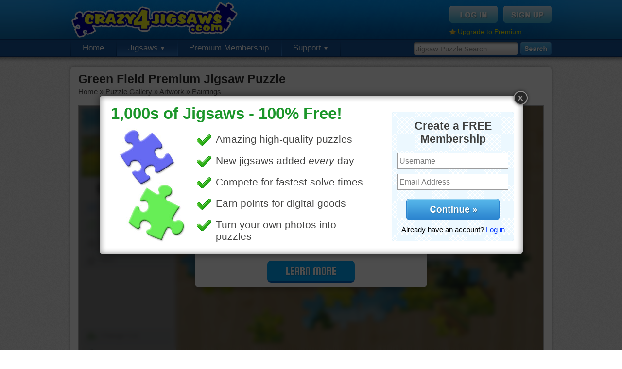

--- FILE ---
content_type: text/html; charset=UTF-8
request_url: https://www.crazy4jigsaws.com/jigsaw/green-field-jigsaw/
body_size: 5188
content:
<!DOCTYPE html PUBLIC "-//W3C//DTD XHTML 1.0 Transitional//EN" "http://www.w3.org/TR/xhtml1/DTD/xhtml1-transitional.dtd">
<html xmlns="http://www.w3.org/1999/xhtml">

<head>

	<base href="https://www.crazy4jigsaws.com/" />
		<meta http-equiv="Content-Type" content="text/html; charset=utf-8" />
	<title>Green Field Premium Jigsaw Puzzle - Crazy4Jigsaws.com</title>
	<meta name="description" content="Online puzzle of a painting of a wide open field with a tree." />
	<meta name="keywords" content="painting, field, green" />
	<meta http-equiv="X-UA-Compatible" content="requiresActiveX=true" />
	<meta http-equiv="cache-control" content="no-cache">
<meta http-equiv="expires" content="0">
<meta http-equiv="pragma" content="no-cache">
	<link rel="Shortcut Icon" href="https://www.crazy4jigsaws.com/favicon.ico" />
	<link rel="alternate" type="application/rss+xml" href="https://www.crazy4jigsaws.com/apps/dailyjigsaw.xml" title="Crazy4Jigsaws.com Daily Puzzle Feed" />
	<link rel="alternate" type="application/rss+xml" href="https://www.crazy4jigsaws.com/blog/feed.xml" title="Website Updates Feed" />
	<link rel="image_src" href="https://static.crazy4jigsaws.com/public/jigsaw-images/gallery/2696.jpg" /><link href="https://www.crazy4jigsaws.com/css/structure.css?v=1.1.45&v=1.1.45" rel="stylesheet" type="text/css" />
<link href="https://www.crazy4jigsaws.com/css/jigsaw.css?v=1.1.45&v=1.1.45" rel="stylesheet" type="text/css" />
<link href="https://www.crazy4jigsaws.com/css/new-gallery.css?v=1.1.45&v=1.1.45" rel="stylesheet" type="text/css" />
<script type="text/javascript" src="https://www.crazy4jigsaws.com/scripts/javascript/main.js?v=1.1.45&v=1.1.45"></script>
<script type="text/javascript" src="https://www.crazy4jigsaws.com/scripts/javascript/jquery.js?v=1.1.45&v=1.1.45"></script>
<script type="text/javascript" src="https://www.crazy4jigsaws.com/scripts/webFrame/javascript/utils/swfobject.js?v=1.1.45&v=1.1.45"></script>
<script type="text/javascript" src="https://www.crazy4jigsaws.com/scripts/webFrame/javascript/utils/Ajax.js?v=1.1.45&v=1.1.45"></script>
<script type="text/javascript" src="https://www.crazy4jigsaws.com/scripts/javascript/jigsaw.js?v=1.1.45&v=1.1.45"></script>
<script type="text/javascript" src="https://www.crazy4jigsaws.com/scripts/javascript/jigsaw-comments.js?v=1.1.45&v=1.1.45"></script>
<script type="text/javascript" src="https://www.crazy4jigsaws.com/scripts/javascript/Lightbox-2.js?v=1.1.45&v=1.1.45"></script>



	<script async='async' src='https://www.googletagservices.com/tag/js/gpt.js'></script>
	<script>
		var googletag = googletag || {};
		googletag.cmd = googletag.cmd || [];
	</script>

	<script>
		googletag.cmd.push(function() {

			googletag.defineSlot('/1037910/Crazy4Jigsaws-Jigsaw-Top', [958, 90], 'div-gpt-ad-1549405949109-0').addService(googletag.pubads());
			googletag.defineSlot('/1037910/Crazy4Jigsaws-Gallery-Navigation', [193, 250], 'div-gpt-ad-1549477834815-0').addService(googletag.pubads());
			googletag.defineSlot('/1037910/Crazy4Jigsaws-Calendar', [958, 90], 'div-gpt-ad-1549477963993-0').addService(googletag.pubads());
			googletag.defineSlot('/1037910/Crazy4Jigsaws-Random', [958, 90], 'div-gpt-ad-1549478182070-0').addService(googletag.pubads());

			googletag.pubads().enableSingleRequest();
			googletag.pubads().setTargeting('Membership', ["Guest"]);
			googletag.pubads().setTargeting('getTrial', ["false"]);
			googletag.pubads().setTargeting('newsletter', ["false"]);
			googletag.enableServices();
		});
	</script>







	<script type="text/javascript">
		base = "https://www.crazy4jigsaws.com/";

			</script>


	
		<script type="text/javascript">
			var _gaq = _gaq || [];
			_gaq.push(['_setAccount', 'UA-8286484-1']);
			_gaq.push(['_trackPageview']);

			// Set the membership type
			_gaq.push(['_setCustomVar',
				1,
				'Membership',
				'Guest',
				3
			]);

			(function() {
				var ga = document.createElement('script');
				ga.type = 'text/javascript';
				ga.async = true;
				ga.src = ('https:' == document.location.protocol ? 'https://ssl' : 'http://www') + '.google-analytics.com/ga.js';
				var s = document.getElementsByTagName('script')[0];
				s.parentNode.insertBefore(ga, s);
			})();
		</script>

	
	<!-- Fuse -->
	<script async src="https://cdn.fuseplatform.net/publift/tags/2/1274/fuse.js"></script>


</head>

<body>

	
		<!--[if lte IE 6]>
  <script type="text/javascript">
  renderBrowserWarning();
  </script>
  <![endif]-->

		<!-- Begin header -->
		<div id="header" >

			<div class="background">

				<div class="content">

					<a href="https://www.crazy4jigsaws.com/" class="logo" title="Free online jigsaw puzzles"></a>
					
						<div class="topBox">
							<a href="login/"><img src="https://www.crazy4jigsaws.com/images/structure/login-btn.png" alt="Sign Up" /></a>
							<a href="signup/?source=top-navigation"><img src="https://www.crazy4jigsaws.com/images/structure/signup-btn.png" alt="Log In" /></a>
							<div class="clear"></div>
							<div style="margin-top: 10px; float: left;">
								<img src="https://www.crazy4jigsaws.com/images/icons/misc/star.png" style="float: left; margin-right: 4px; margin-top: 2px;" width="13" height="13" />
								<a style="color: #feef00; font-size: 14px;" href="premium/?source=top-upgrade-guest">Upgrade to Premium</a>
							</div>

						</div>

					
				</div>
			</div>

							<div class="navigation">

					<div class="search">
						<form method="get" action="search/">
							<input type="text" class="searchInput" name="q" id="searchInput" value="Jigsaw Puzzle Search" onfocus="enterSearchBox()" onblur="exitSearchBox()" autocomplete="off" />
							<input type="image" src="https://www.crazy4jigsaws.com/images/structure/search.png" alt="Search" style="float: left" />
						</form>
					</div>

					<!-- Begin navigation buttons -->
					<ul class="buttons">

						<!-- Home -->
						<li ><a href="">Home</a></li>

						<!-- Jigsaws -->
						<li class="selected"><a href="gallery/">Jigsaws <img src="https://www.crazy4jigsaws.com/images/structure/down-arrow.png" /></a>
							<ul>
								<li><a href="gallery/">Puzzle Gallery</a></li>
								<li><a href="calendar/">Jigsaw Calendar</a></li>
								<li><a href="random/">Random Puzzles</a></li>
								<li><a href="mystery/">Mystery Jigsaw</a></li>
								<li><a href="recent-comments/">Recent Comments</a></li>
							</ul>
						</li>

						
							<li><a href="premium/?source=top-navigation">Premium Membership</a></li>


						

						
						<!-- Support -->
						<li ><a href="contact/">Support <img src="https://www.crazy4jigsaws.com/images/structure/down-arrow.png" /></a>
							<ul>
								<li><a href="blog/">Blog</a></li>
								<li><a href="faq/">FAQs</a></li>
								<li><a href="contact/">Contact Us</a></li>
							</ul>
						</li>


					</ul>
					<!-- End navigation buttons -->
				
				<div style="display: none"><img src="https://www.crazy4jigsaws.com/images/structure/drop-down-background.png" /></div>

				</div>

		</div>
		<div id="headerShadow"></div>
		<!-- End header -->

		

		

		
		<div class="centerContent">
			<div class="inner">
				<div class="content">
					
<h1 style="margin-bottom: 3px" id="pageTitle">Green Field Premium Jigsaw Puzzle</h1>
<div id="breadcrumbs" style="margin-bottom: 20px">
<div id='bread-art-paintings' style=''><a href="">Home</a> &raquo; <a href="gallery/">Puzzle Gallery</a> &raquo; <a href="gallery/art/">Artwork</a> &raquo; <a href="gallery/art/paintings/">Paintings</a></div><script type="text/javascript">breadcrumbs['bread-art-paintings'] = 'https://www.crazy4jigsaws.com/gallery/art/paintings/';defaultGalleryUrl = 'https://www.crazy4jigsaws.com/gallery/art/paintings/';                
                updateBreadcrumbs();
                
                </script></div>






<link href="/html5/assets/css/main.725edff8.css" rel="stylesheet"><script>window.jigsawImageUrl = 'https://static.crazy4jigsaws.com/public/jigsaw-images/medium/2696-86725f969d.jpg';window.jigsawId = '2696';window.remember_me = '';window.premiumPuzzle = true;window.classicNoSkew = true;</script><div style='border: 1px solid #a8a8a8;'><div id="app"></div></div><script src="/html5/assets/js/vendors.0a1a4ac1.js"></script><script src="/html5/assets/js/main.5d78ecb6.js"></script>


<script type="text/javascript">

// var useVisibility = false;

// function hide()
// {
// 	useVisibility = flashLoaded && !$.browser.opera;
	
// 	if(useVisibility)
// 	{
// 		$('#jigsawPuzzle').css({"visibility":"hidden"});
// 	}
// 	else
// 	{
// 		$('#jigsawContainer').hide();
// 	}
// }

// function show()
// {
// 	if(useVisibility)
// 	{
// 		$('#jigsawPuzzle').css({"visibility":"visible"});
// 	}
// 	else
// 	{
// 		$('#jigsawContainer').show();
// 	}
// }

// Lightbox.showCallback = hide;
// Lightbox.closeCallback = show;

</script>

<script type="text/javascript">
function showLightboxPromo()
{
	Lightbox.show("https://www.crazy4jigsaws.com/ajax/lightbox/homepage-1/", 905, 361);
	Lightbox.setCookie("signup-lightbox", "true", 5520);
	Lightbox.setCookie("shown-lightbox", "true", 10);
}
$(document).ready(function(){
showLightboxPromo();
});
</script>


<!-- 71161633/C4J_crazy4jigsaws/jigsaw_hrec_2 --><div style="margin-top: 15px; margin-bottom: 15px;" data-fuse="21841611005"></div>

<!-- Begin left column -->
<div id="leftColumn">



  <!-- Begin scoreboard -->
  <div id="scoreboard">
    <div class="header">
      <div id="cut"></div>
    </div>
    <div class="content">
      
      <div class="tabs">
        <a href="" id="dailyBtn" class="normal" onclick="selectTimePeriod('daily'); return false;">Daily</a> |
        <a href="" id="weeklyBtn" class="normal" onclick="selectTimePeriod('weekly'); return false;">Weekly</a> |
        <a href="" id="monthlyBtn" class="normal" onclick="selectTimePeriod('monthly'); return false;">Monthly</a> |
        <a href="" id="overallBtn" class="selected" onclick="selectTimePeriod('overall'); return false;">Overall</a>
      </div>
      
      <div id="solveTimesAjax">

        <div class="loading">
        Select a puzzle cut to view solve times.
        </div>      
      </div>
    
    </div>
  </div>
  <!-- End scoreboard -->




  <!-- Begin description -->
    
  <div id="description">
    <img src="https://static.crazy4jigsaws.com/public/jigsaw-images/gallery/2696.jpg" />
    <p>Online puzzle of a painting of a wide open field with a tree.</p>
    <p><a href="search/?q=painting">painting</a> &bull; <a href="search/?q=field">field</a> &bull; <a href="search/?q=green">green</a> </p>
  </div>
  
    <!-- End description -->
  
  
    <!-- Begin related puzzles -->
  <div id="related" class="puzzleBox" style="margin-bottom: 15px;">
    <h2>Related Jigsaws</h2>
  	<div class="jigsawPicture"><a href="jigsaw/tulips-online-jigsaw/"><img src="https://static.crazy4jigsaws.com/public/jigsaw-images/gallery/3820.jpg"></a><img class="premiumLabel" src="https://www.crazy4jigsaws.com/images/gallery/premium.png"></div><div class="jigsawPicture"><a href="jigsaw/colorful-flowers-jigsaw-puzzle/"><img src="https://static.crazy4jigsaws.com/public/jigsaw-images/gallery/1976.jpg"></a><a href="jigsaw/colorful-flowers-jigsaw-puzzle/"><div class="freeLabel"></div></a></div><div class="jigsawPicture"><a href="jigsaw/bouquet--jigsaw-puzzle/"><img src="https://static.crazy4jigsaws.com/public/jigsaw-images/gallery/2706.jpg"></a><img class="premiumLabel" src="https://www.crazy4jigsaws.com/images/gallery/premium.png"></div><div class="jigsawPicture"><a href="jigsaw/boats-tide-to-the-dock-online-jigsaw/"><img src="https://static.crazy4jigsaws.com/public/jigsaw-images/gallery/15037.jpg"></a><a href="jigsaw/boats-tide-to-the-dock-online-jigsaw/"><div class="freeLabel"></div></a></div><div class="jigsawPicture"><a href="jigsaw/sparrow-jigsaw-puzzle/"><img src="https://static.crazy4jigsaws.com/public/jigsaw-images/gallery/1955.jpg"></a><a href="jigsaw/sparrow-jigsaw-puzzle/"><div class="freeLabel"></div></a></div><div class="jigsawPicture"><a href="jigsaw/bouquet-of-flowers-online-jigsaw-puzzle/"><img src="https://static.crazy4jigsaws.com/public/jigsaw-images/gallery/18555.jpg"></a><img class="premiumLabel" src="https://www.crazy4jigsaws.com/images/gallery/premium.png"></div>  </div>
  <!-- End random puzzles -->
  

    <!-- 71161633/C4J_crazy4jigsaws/jigsaw_mrec_1 --><div data-fuse="21841611356"></div>  
  
  
  <!-- Begin random puzzles -->
  <div id="random" class="puzzleBox">
    <h2>Random Jigsaws</h2>
  	<div class="jigsawPicture"><a href="jigsaw/elephant-puzzle/"><img src="https://static.crazy4jigsaws.com/public/jigsaw-images/gallery/2551.jpg"></a><img class="premiumLabel" src="https://www.crazy4jigsaws.com/images/gallery/premium.png"></div><div class="jigsawPicture"><a href="jigsaw/bottlecap-fish-jigsaw/"><img src="https://static.crazy4jigsaws.com/public/jigsaw-images/gallery/20262.jpg"></a><img class="premiumLabel" src="https://www.crazy4jigsaws.com/images/gallery/premium.png"></div><div class="jigsawPicture"><a href="jigsaw/mummy-brownies-jigsaw/"><img src="https://static.crazy4jigsaws.com/public/jigsaw-images/gallery/20463.jpg"></a><a href="jigsaw/mummy-brownies-jigsaw/"><div class="freeLabel"></div></a></div><div class="jigsawPicture"><a href="jigsaw/ripe-limes-online-puzzle/"><img src="https://static.crazy4jigsaws.com/public/jigsaw-images/gallery/10359.jpg"></a><a href="jigsaw/ripe-limes-online-puzzle/"><div class="freeLabel"></div></a></div><div class="jigsawPicture"><a href="jigsaw/purple-painting-jigsaw/"><img src="https://static.crazy4jigsaws.com/public/jigsaw-images/gallery/2187.jpg"></a><img class="premiumLabel" src="https://www.crazy4jigsaws.com/images/gallery/premium.png"></div><div class="jigsawPicture"><a href="jigsaw/downtown-nashville-online-jigsaw-puzzle/"><img src="https://static.crazy4jigsaws.com/public/jigsaw-images/gallery/17548.jpg"></a><a href="jigsaw/downtown-nashville-online-jigsaw-puzzle/"><div class="freeLabel"></div></a></div>    <p>
      <a href="random/">More Random Jigsaws &raquo;</a>
    </p>
  </div>
  <!-- End random puzzles -->
  
  



</div>
<!-- End left column -->


<div id="comments">
  <div class="buttons">
    
    <a href="jigsaw/green-field-jigsaw/" onclick="showLightbox('ajax/jigsaw-lightbox/ecard-premium-only/', 700, 500); return false;"><img style="float: right;" src="https://www.crazy4jigsaws.com/images/jigsaw/send-ecard-button-green.jpg" alt="Send as eCard" /></a>
    <div class="clear"></div>
  </div>

Please <a href="login/">log in</a> or <a href="signup/">sign up</a> to post a comment.<a name="comments" id="commentsAnchor"></a><div id="commentContainer"><div class="sorting"><b>13 Comments</b><div style="float: right"><b>(1)</b> <a href="" onclick="loadComments(2, true); return false;">2</a> <a href="" onclick="loadComments(2, true); return false;">Older &raquo;</a> </div></div><div id="comment-240485" class="comment">
			<img class="icon" src="https://static.crazy4jigsaws.com/public/point-items/icons/341.png">
			<div class="username">lilbc77<div class="date">Sep 25, 2023</div></div>
			<div class="commentText">This is a lovely puzzle and not too hard.</div>
			<div class="clear"></div><div class="replyText"><a href="" onclick="replyComment(240485, 2696); return false;"><img src="images/comments/reply-arrow.png"></a><a href="" onclick="replyComment(240485, 2696); return false;">Reply</a></div><div class="clear"></div></div><div id="comment-148098" class="comment">
			<img class="icon" src="https://static.crazy4jigsaws.com/public/point-items/icons/165.png">
			<div class="username">elijah13<div class="date">Feb 24, 2017</div></div>
			<div class="commentText">Seems weird having a tree in the middle of a field. Easy puzzle to do.</div>
			<div class="clear"></div><div class="replyText"><a href="" onclick="replyComment(148098, 2696); return false;"><img src="images/comments/reply-arrow.png"></a><a href="" onclick="replyComment(148098, 2696); return false;">Reply</a></div><div class="clear"></div></div><div id="comment-74569" class="comment">
			<img class="icon" src="https://static.crazy4jigsaws.com/public/point-items/icons/261.png">
			<div class="username">toadalove<div class="date">Jul 9, 2014</div></div>
			<div class="commentText">Wow!  love this puzzle!</div>
			<div class="clear"></div><div class="replyText"><a href="" onclick="replyComment(74569, 2696); return false;"><img src="images/comments/reply-arrow.png"></a><a href="" onclick="replyComment(74569, 2696); return false;">Reply</a></div><div class="clear"></div></div><div id="comment-73782" class="comment">
			<img class="icon" src="https://static.crazy4jigsaws.com/public/point-items/icons/83.png">
			<div class="username">Starrphyre<div class="date">Jul 3, 2014</div></div>
			<div class="commentText">This is a nice painting. I especially like the way the close-up bushes were done.</div>
			<div class="clear"></div><div class="replyText"><a href="" onclick="replyComment(73782, 2696); return false;"><img src="images/comments/reply-arrow.png"></a><a href="" onclick="replyComment(73782, 2696); return false;">Reply</a></div><div class="clear"></div></div><div id="comment-67945" class="comment">
			<img class="icon" src="https://static.crazy4jigsaws.com/public/point-items/icons/261.png">
			<div class="username">toadalove<div class="date">May 23, 2014</div></div>
			<div class="commentText">Like this puzzle!</div>
			<div class="clear"></div><div class="replyText"><a href="" onclick="replyComment(67945, 2696); return false;"><img src="images/comments/reply-arrow.png"></a><a href="" onclick="replyComment(67945, 2696); return false;">Reply</a></div><div class="clear"></div></div><div id="comment-67245" class="comment">
			<img class="icon" src="https://static.crazy4jigsaws.com/public/point-items/icons/56.png">
			<div class="username">dea541<div class="date">May 18, 2014</div></div>
			<div class="commentText">Love these puzzles!</div>
			<div class="clear"></div><div class="replyText"><a href="" onclick="replyComment(67245, 2696); return false;"><img src="images/comments/reply-arrow.png"></a><a href="" onclick="replyComment(67245, 2696); return false;">Reply</a></div><div class="clear"></div></div><div id="comment-56484" class="comment">
			<img class="icon" src="https://static.crazy4jigsaws.com/public/point-items/icons/261.png">
			<div class="username">toadalove<div class="date">Feb 24, 2014</div></div>
			<div class="commentText">Beautiful!</div>
			<div class="clear"></div><div class="replyText"><a href="" onclick="replyComment(56484, 2696); return false;"><img src="images/comments/reply-arrow.png"></a><a href="" onclick="replyComment(56484, 2696); return false;">Reply</a></div><div class="clear"></div></div><div id="comment-53828" class="comment">
			<img class="icon" src="https://static.crazy4jigsaws.com/public/point-items/icons/131.png">
			<div class="username">CatLadyOKC<div class="date">Jan 30, 2014</div></div>
			<div class="commentText">Nice painting, loved the colors...</div>
			<div class="clear"></div><div class="replyText"><a href="" onclick="replyComment(53828, 2696); return false;"><img src="images/comments/reply-arrow.png"></a><a href="" onclick="replyComment(53828, 2696); return false;">Reply</a></div><div class="clear"></div></div><div class="sorting"><div style="float: right"><b>(1)</b> <a href="" onclick="loadComments(2, true); return false;">2</a> <a href="" onclick="loadComments(2, true); return false;">Older &raquo;</a> </div></div></div></div>

<script type="text/javascript">
jigsawId = "2696";
jigsawStrId = "green-field-jigsaw";

document.addEventListener('contextmenu', function(event) {
  //event.preventDefault();
});

</script>




					<div class="clear"></div>
				</div>
			</div>
			<div class="footer"></div>
		</div>



		
			<div id="footerShadow"></div>
			<div id="footer">
				<div class="content">

					<div class="section">
						Jigsaw Puzzles
						<ul>
							<li><a href="daily/">Daily Jigsaw Puzzle</a></li>
							<li><a href="gallery/">Puzzle Gallery</a></li>
							<li><a href="calendar/">Jigsaw Calendar</a></li>
							<li><a href="random/">Random Puzzles</li>
							<li><a href="mystery/">Mystery Jigsaw</li>
							<li><a href="ecard/">Jigsaw eCards</a></li>
						</ul>
					</div>

					<div class="section">
						Membership
						<ul>
							<li><a href="signup/?source=bottom-navigation">Free Membership</a></li>
							<li><a href="premium/?source=bottom-navigation">Premium Membership</a></li>
							<li><a href="top-members/">Top Members</a></li>
							<li><a href="recent-comments/">Recent Comments</a></li>
							<li><a href="https://help.crazy4jigsaws.com/general/desktop-app/">Desktop App</a></li>
							<li><a href="jigsaw-bug/">Jigsaws for iOS and Android</a></li>
						</ul>
					</div>

					<div class="section">
						Legal
						<ul>
							<li><a href="privacy/">Privacy Policy</a></li>
							<li><a href="terms/">Terms of Service</a></li>
						</ul>
					</div>

					<div class="section">
						Support
						<ul>
							<li><a href="contact/">Contact Us</a></li>
							<li><a href="faq/">FAQs</a></li>
						</ul>
					</div>

					<div class="section">
						Follow Us
						<ul>
							<li><a href="blog/">Blog</a></li>
						</ul>
					</div>

					<div class="clear"></div>

					<div class="copyright">
						Copyright &copy; 2006 - 2026 Crazy4Jigsaws
					</div>

					<div class="clear"></div>
				</div>
			</div>

		

	
	
</body>

</html>

--- FILE ---
content_type: text/plain
request_url: https://rtb.openx.net/openrtbb/prebidjs
body_size: -84
content:
{"id":"92ecb593-6456-40c0-a754-c84b9595d017","nbr":0}